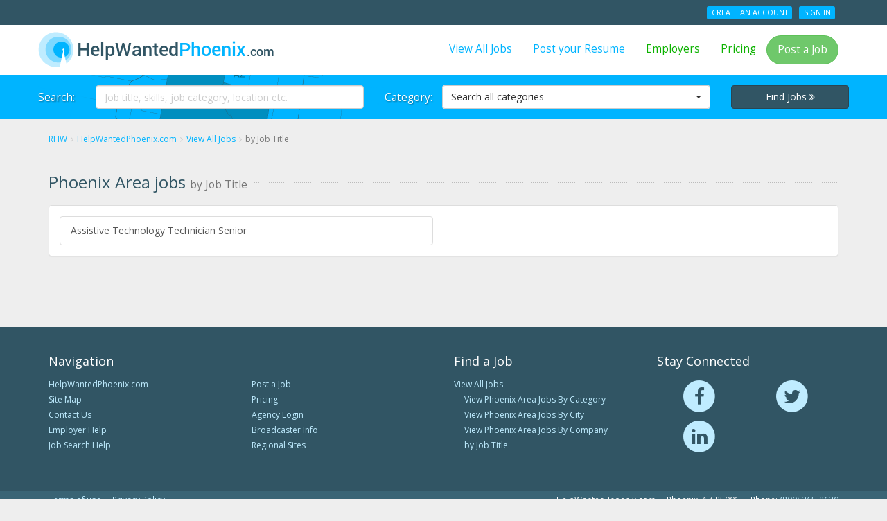

--- FILE ---
content_type: text/html; charset=utf-8
request_url: https://regionalhelpwanted.com/phoenix/job-search-by-titles/
body_size: 9453
content:
<!DOCTYPE html>
<html lang="en">
<head>
    <meta http-equiv="X-UA-Compatible" content="IE=edge">
    <meta name="description" content="List of local jobs in Phoenix Area by job title.">
    <meta name="keywords" content="">
    <meta name="viewport" content="width=device-width, initial-scale=1">
    <title>Browse jobs by job title in Phoenix Area</title>
    
    <meta charset="utf-8">
    


    <link href="https://rhw-static-assets.s3.amazonaws.com/images/favicon.ico" rel="shortcut icon" type="image/x-icon" />
    





<link rel="stylesheet" type="text/css" media="all" href="https://rhw-static-assets.s3.amazonaws.com/css/bootstrap.3.3.4.min.css" />
<link rel="stylesheet" type="text/css" media="all" href="https://rhw-static-assets.s3.amazonaws.com/cloudflare/bootstrap-select.1.10.0.min.css" />
<link rel="stylesheet" type="text/css" media="all" href="//maxcdn.bootstrapcdn.com/font-awesome/4.7.0/css/font-awesome.min.css" />
<link rel="stylesheet" type="text/css" media="all" href="//fonts.googleapis.com/css?family=Roboto:400,500,700|Open+Sans:400italic,400,700" />




    <link rel="stylesheet" type="text/css" href="https://rhw-static-assets.s3.amazonaws.com/css/rhw.84c2cd7a.min.css">



<style type="text/css">
    #hero .container, .tj-hero-bg {
        background-image:       url(https://rhw-static-assets.s3.amazonaws.com/images/maps/147_map.png);
    }
</style>


<!--[if lt IE 9]>
	<style type="text/css">.hidden-ltie9 { display: none; }</style>
    <script src="https://oss.maxcdn.com/html5shiv/3.7.2/html5shiv.min.js"></script>
    <script src="https://oss.maxcdn.com/respond/1.4.2/respond.min.js"></script>
<![endif]-->

    

    
<script>
  (function(i,s,o,g,r,a,m){i['GoogleAnalyticsObject']=r;i[r]=i[r]||function(){
  (i[r].q=i[r].q||[]).push(arguments)},i[r].l=1*new Date();a=s.createElement(o),
  m=s.getElementsByTagName(o)[0];a.async=1;a.src=g;m.parentNode.insertBefore(a,m)
  })(window,document,'script','//www.google-analytics.com/analytics.js','ga');

  ga('create', 'UA-51170632-1', 'regionalhelpwanted.com');
  ga('send', 'pageview');

</script>




<!-- Google Tag Manager -->
<noscript><iframe src="//www.googletagmanager.com/ns.html?id=GTM-KXC2MJ"
height="0" width="0" style="display:none;visibility:hidden"></iframe></noscript>
<script>(function(w,d,s,l,i){w[l]=w[l]||[];w[l].push({'gtm.start':
new Date().getTime(),event:'gtm.js'});var f=d.getElementsByTagName(s)[0],
j=d.createElement(s),dl=l!='dataLayer'?'&l='+l:'';j.async=true;j.src=
'//www.googletagmanager.com/gtm.js?id='+i+dl;f.parentNode.insertBefore(j,f);
})(window,document,'script','dataLayer','GTM-KXC2MJ');</script>
<!-- End Google Tag Manager -->




<script type="text/javascript" src="https://rhw-static-assets.s3.amazonaws.com/js/jquery-latest/v1.11.1.js"></script>


    
</head>

<body class="">
<div class="pageframe" data-role="page">
<section class="pagerow" data-role="header"><div id="signedout-alert-message" style="display:none;"></div><div id="header-container"><header class="wrapper clearfix"><div id="topbar" class="hidden-xs hidden-xxs"><div class="container"><div class="row"><div class="col-md-6 col-sm-4"><span class="top-feature"></span></div><div class="col-md-6 col-sm-8 pull-right text-right"><ul class="user-account-li list-unstyled list-inline" id="user-account-links"></ul></div></div></div></div><div class="navbar navbar-default" role="navigation"><div class="container"><header class="navbar-header"><a class="navbar-brand" href="/phoenix-jobs/"><img class="img-responsive" src="https://rhw-static-assets.s3.amazonaws.com/images/site_logos/147_sitelogo.png" alt="HelpWantedPhoenix.com" title="HelpWantedPhoenix.com" /></a><div class="btn-group pull-right" role="group"><button type="button" class="navbar-toggle btn btn-default" data-toggle="collapse" data-target=".navbar-collapse"><i class="fa fa-bars"></i>&nbsp;Menu</button><button type="button" class="navbar-toggle btn btn-default search-toggle" data-toggle="collapse" data-target=".search-collapse"><i class="fa fa-search"></i>&nbsp;Search Jobs</button></div></header><nav class="collapse navbar-collapse"><ul class="nav navbar-nav navbar-right"><li><a href="/phoenix/find-jobs/">View All Jobs</a></li><li><a href="/phoenix/seeker/add-resume/" rel="nofollow">Post your Resume</a></li><li><a class="green" href="/phoenix/employer/" rel="nofollow">Employers</a></li><li><a class="green" href="/phoenix-recruitment/" rel="nofollow">Pricing</a></li><li><a class="btn btn-success common-modal this-modal-title" href="/phoenix/employer/signin-signup/" rel="nofollow">Post a Job</a></li><li class="hidden-lg hidden-md hidden-sm divider"></li><li class="hidden-lg hidden-md hidden-sm"><ul class="nav user-account-li list-unstyled"><li><a href="/phoenix/seeker/signup/" rel="nofollow">Create an Account</a></li><li><a href="/phoenix/login-seeker/" rel="nofollow">Sign In</a></li></ul></li></ul></nav></div></div></header></div><div class="hidden-lg hidden-m hero-divider"></div><section id="hero" class="page collapse search-collapse"><div class="wrapper clearfix"><div class="container center-block"><form name="search_jobs" id="search_jobs" action="/phoenix/job-search/" class="form-horizontal" method="get" role="form"><div class="row"><div class="col-sm-5"><div class="form-group"><label for="id_q" class="col-md-2 control-label hidden-sm">Search:</label><div class="col-md-10"><input type="text" name="q" class="form-control" placeholder="Job title, skills, job category, location etc." id="id_q"></div></div></div><div class="col-sm-5"><div class="form-group"><label for="id_category" class="col-md-2 control-label hidden-sm">Category:</label><div class="col-md-10"><select name="category" class="dropdown form-control" id="id_category"><option value="" selected>Search all categories</option><option value="Accounting/Auditing">Accounting/Auditing</option><option value="Administrative/Clerical">Administrative/Clerical</option><option value="Advertising">Advertising</option><option value="Aerospace Engineering">Aerospace Engineering</option><option value="Agriculture">Agriculture</option><option value="Architecture">Architecture</option><option value="Arts/Entertainment">Arts/Entertainment</option><option value="Automotive/Mechanic">Automotive/Mechanic</option><option value="Aviation/Aerospace">Aviation/Aerospace</option><option value="Beauty/Fashion">Beauty/Fashion</option><option value="Biotech/Biotechnology">Biotech/Biotechnology</option><option value="Broadcasting/Media">Broadcasting/Media</option><option value="Cabinet Maker">Cabinet Maker</option><option value="Caregiver/Assisted Living">Caregiver/Assisted Living</option><option value="Carpenter">Carpenter</option><option value="Chemical Engineering/ Petroleum Engineering">Chemical Engineering/ Petroleum Engineering</option><option value="Child Care/Daycare">Child Care/Daycare</option><option value="Civil Engineering">Civil Engineering</option><option value="CNA/Nurse Aide">CNA/Nurse Aide</option><option value="College/University">College/University</option><option value="Computer Programming">Computer Programming</option><option value="Construction">Construction</option><option value="Construction Estimator">Construction Estimator</option><option value="Construction Laborer">Construction Laborer</option><option value="Construction Management/Supervisor">Construction Management/Supervisor</option><option value="Consulting">Consulting</option><option value="Customer Service/Support">Customer Service/Support</option><option value="Data Entry/Processing">Data Entry/Processing</option><option value="Debt Collection">Debt Collection</option><option value="Delivery Driver">Delivery Driver</option><option value="Dental">Dental</option><option value="Driving/CDL">Driving/CDL</option><option value="Drywall">Drywall</option><option value="Education/Training/Tutoring">Education/Training/Tutoring</option><option value="Electrical Engineering">Electrical Engineering</option><option value="Electrician">Electrician</option><option value="Energy Oil &amp; Gas : Drivers">Energy Oil &amp; Gas : Drivers</option><option value="Energy/Power Plant/Utility">Energy/Power Plant/Utility</option><option value="Engineering">Engineering</option><option value="Entry Level">Entry Level</option><option value="Environmental Engineering">Environmental Engineering</option><option value="Environmental Laboratory">Environmental Laboratory</option><option value="Environmental Science/Physical Science">Environmental Science/Physical Science</option><option value="Fabrication">Fabrication</option><option value="Finance/Banking">Finance/Banking</option><option value="Forklift Operator">Forklift Operator</option><option value="Geological Engineering">Geological Engineering</option><option value="Government">Government</option><option value="Graphic Design/Printing">Graphic Design/Printing</option><option value="Green">Green</option><option value="Green Energy">Green Energy</option><option value="Healthcare">Healthcare</option><option value="Healthcare Administration/Management/Finance">Healthcare Administration/Management/Finance</option><option value="Healthcare IT">Healthcare IT</option><option value="Healthcare Support">Healthcare Support</option><option value="Heavy Equipment Operator">Heavy Equipment Operator</option><option value="Home Health Care/Home Health Aide">Home Health Care/Home Health Aide</option><option value="Hospitality/Tourism">Hospitality/Tourism</option><option value="Housekeeping">Housekeeping</option><option value="Human Resources/Recruiting">Human Resources/Recruiting</option><option value="Human Services/Direct Care">Human Services/Direct Care</option><option value="HVAC/Plumbing">HVAC/Plumbing</option><option value="Industrial Engineering">Industrial Engineering</option><option value="Insurance">Insurance</option><option value="Interior Design">Interior Design</option><option value="Internet/Web Design/Social Media">Internet/Web Design/Social Media</option><option value="IT Contract">IT Contract</option><option value="IT/Computer">IT/Computer</option><option value="Janitorial/Custodian">Janitorial/Custodian</option><option value="Laboratory/Pathology">Laboratory/Pathology</option><option value="Landscaping">Landscaping</option><option value="Law Enforcement/Security">Law Enforcement/Security</option><option value="Legal">Legal</option><option value="Library">Library</option><option value="Logistics">Logistics</option><option value="LPN/LVN">LPN/LVN</option><option value="Machinist">Machinist</option><option value="Maintenance/Repair">Maintenance/Repair</option><option value="Management">Management</option><option value="Manufacturing/Production">Manufacturing/Production</option><option value="Marketing/Public Relations">Marketing/Public Relations</option><option value="Mechanical Engineering">Mechanical Engineering</option><option value="Medical Assistant">Medical Assistant</option><option value="Medical Office">Medical Office</option><option value="Medical Records/Transcription/Coding">Medical Records/Transcription/Coding</option><option value="Military">Military</option><option value="Mining">Mining</option><option value="Non Profit">Non Profit</option><option value="Nurse Practitioner">Nurse Practitioner</option><option value="Oil Drilling/Gas Drilling">Oil Drilling/Gas Drilling</option><option value="Oil Rig Roughneck/Roustabout">Oil Rig Roughneck/Roustabout</option><option value="Oil/Gas">Oil/Gas</option><option value="Optometry/Optician">Optometry/Optician</option><option value="Other">Other</option><option value="Painting">Painting</option><option value="Paramedic/EMT">Paramedic/EMT</option><option value="Pharmacy Technician/Pharmacist">Pharmacy Technician/Pharmacist</option><option value="Physical Therapy/Occupational Therapy">Physical Therapy/Occupational Therapy</option><option value="Physician">Physician</option><option value="Physician Assistant">Physician Assistant</option><option value="Power Engineering">Power Engineering</option><option value="Preschool Teacher">Preschool Teacher</option><option value="Programming">Programming</option><option value="Publishing">Publishing</option><option value="Purchasing/Inventory">Purchasing/Inventory</option><option value="Radiology/Radiologic Technologist">Radiology/Radiologic Technologist</option><option value="Real Estate">Real Estate</option><option value="Research and Development">Research and Development</option><option value="Restaurant/Food Service">Restaurant/Food Service</option><option value="Retail">Retail</option><option value="RN/Nurse Manager">RN/Nurse Manager</option><option value="Sales">Sales</option><option value="Salon/Spa">Salon/Spa</option><option value="Science">Science</option><option value="Seasonal">Seasonal</option><option value="Security">Security</option><option value="Social Worker">Social Worker</option><option value="Software">Software</option><option value="Solar Energy">Solar Energy</option><option value="Sports/Fitness">Sports/Fitness</option><option value="Structural Engineering">Structural Engineering</option><option value="Technical">Technical</option><option value="Telecommunications">Telecommunications</option><option value="Telemarketing">Telemarketing</option><option value="Temporary">Temporary</option><option value="Trades/Labor">Trades/Labor</option><option value="Transportation">Transportation</option><option value="Veterinary/Animal Care">Veterinary/Animal Care</option><option value="Warehouse/Dockworker">Warehouse/Dockworker</option><option value="Welding">Welding</option><option value="Woodworking">Woodworking</option><option value="Work from Home">Work from Home</option></select></div></div></div><div class="col-sm-2 col-sm-offset-0 col-xs-3 col-xs-offset-9 col-xxs-5 col-xxs-offset-7"><button type="submit" class="btn btn-dark btn-block no-rad">Find Jobs <span class="fa fa-angle-double-right"></span></button></div></div></form></div></div></section></section><section class="pagerow expand ui-content" role="main"><div id="main-container" class="clearfix"><div class="wrapper clearfix"><div class="container"><div class="row"><div class="col-xs-12"><ol itemscope itemtype="http://schema.org/BreadcrumbList" class="breadcrumb hidden-xs hidden-xxs"><li itemprop="itemListElement" itemscope itemtype="http://schema.org/ListItem"><a href="/" itemprop="item"><span itemprop="name">RHW</span></a><meta itemprop="position" content="1" /></li><li itemprop="itemListElement" itemscope itemtype="http://schema.org/ListItem"><a href="/phoenix-jobs/" itemprop="item"><span itemprop="name">HelpWantedPhoenix.com</span></a><meta itemprop="position" content="2" /></li><li itemprop="itemListElement" itemscope itemtype="http://schema.org/ListItem"><a href="/phoenix/find-jobs/" itemprop="item"><span itemprop="name">View All Jobs</span></a><meta itemprop="position" content="3" /></li><li itemprop="itemListElement" itemscope itemtype="http://schema.org/ListItem" class="active"><a class="text-muted" itemprop="item" url="/phoenix/job-search-by-titles/"></a><span itemprop="name">by Job Title</span><meta itemprop="position" content="4" /></li></ol></div></div></div><div class="container"><div class="row"><div class="col-xs-12"><h1 class="title"><span>Phoenix Area jobs <small>by Job Title</small></span></h1><div class="panel panel-default"><div class="panel-body"><div class="row"><div class="col-sm-6"><div class="list-group list-left"><a class="list-group-item" href="/phoenix/job-search/?q=Assistive%20Technology%20Technician%20%20Senior">Assistive Technology Technician  Senior</a></div></div><div class="col-sm-6"><div class="list-group list-right"></div></div></div></div></div></div></div></div></div></div></section><section class="pagerow" data-role="footer"><footer><div class="footer-links"><div class="container"><div class="row"><div class="col-sm-3 col-xs-6"><h4>Navigation</h4><ul class="list-unstyled footer-list"><li><a href="/phoenix-jobs/">HelpWantedPhoenix.com</a></li><li><a href="/phoenix/site-map/" rel="nofollow">Site Map</a></li><li><a href="/phoenix/contact/" rel="nofollow">Contact Us</a></li><li><a href="/phoenix/help/recruiter-faqs-help-with-job-postings/" rel="nofollow">Employer Help</a></li><li><a href="/phoenix/help/job-search-faqs-how-to-apply-for-jobs/" rel="nofollow">Job Search Help</a></li></ul></div><div class="col-sm-3 col-xs-6"><h4>&nbsp;</h4><ul class="list-unstyled footer-list"><li><a class="common-modal this-modal-title" href="/phoenix/employer/signin-signup/" rel="nofollow">Post a Job</a></li><li><a href="/phoenix-recruitment/" rel="nofollow">Pricing</a></li><li><a href="/phoenix/login-employer/" rel="nofollow">Agency Login</a></li><li><a target="_blank" href="/corporate/" rel="nofollow">Broadcaster Info</a></li><li><a target="_blank" href="/corporate/employers/" rel="nofollow">Regional Sites</a></li></ul></div><div class="col-sm-3 col-xs-6 footer-list-split xs-clear-left"><h4>Find a Job</h4><ul class="list-unstyled footer-list"><li><a href="/phoenix/find-jobs/">View All Jobs</a><ul class="list-unstyled"><li><a href="/phoenix/jobs-in-phoenix/">View Phoenix Area Jobs By Category</a></li><li><a href="/phoenix/job-openings-phoenix/">View Phoenix Area Jobs By City</a></li><li><a href="/phoenix/jobs-by-company/">View Phoenix Area Jobs By Company</a></li><li><a href="/phoenix/job-search-by-titles/">by Job Title</a></li></ul></li></ul></div><div class="col-sm-3 col-xs-6 footer-list-split"><h4>Stay Connected</h4><ul class="list-unstyled footer-list rhw-social list-inline"><li class="col-xs-6"><a target="_blank" href="https://www.facebook.com/regionalhelpwantedcom" rel="nofollow"><span class="fa-stack fa-lg"><i class="fa fa-circle fa-stack-2x"></i><i class="fa fa-facebook fa-stack-1x fa-inverse"></i></span></a></li><li class="col-xs-6"><a target="_blank" href="https://twitter.com/regionalhelpw" rel="nofollow"><span class="fa-stack fa-lg"><i class="fa fa-circle fa-stack-2x"></i><i class="fa fa-twitter fa-stack-1x fa-inverse"></i></span></a></li><li class="col-xs-6"><a target="_blank" href="https://www.linkedin.com/company/regionalhelpwanted.com" rel="nofollow"><span class="fa-stack fa-lg"><i class="fa fa-circle fa-stack-2x"></i><i class="fa fa-linkedin fa-stack-1x fa-inverse"></i></span></a></li></ul></div></div></div></div><div class="footer-copy"><div class="container"><div class="row"><div class="col-sm-6 col-xs-12 col-xxs-12 xs-text-center"><a href="/corporate/terms-of-use/" target="_blank" rel="nofollow">Terms of use</a> &nbsp;&bull;&nbsp; <a href="/corporate/privacy/" target="_blank" rel="nofollow">Privacy Policy</a></div><div class="col-sm-6 col-xs-12 col-xxs-12 text-right xs-text-center footer-copyright"><div class="spacer10 hidden-lg hidden-md hidden-sm"></div><address class="no-bottom-margin" itemscope itemtype="http://schema.org/LocalBusiness"><span itemprop="name">HelpWantedPhoenix.com</span>
                        &nbsp;&bull;&nbsp;&nbsp;<span itemprop="address" itemscope itemtype="http://schema.org/PostalAddress"><span itemprop="addressLocality">Phoenix</span>, <span itemprop="addressRegion">AZ</span>&nbsp;<span itemprop="postalCode">85001</span></span>
                        &nbsp;&bull;&nbsp;&nbsp;Phone: <span itemprop="telephone"><a href="tel:8003658630">(800) 365-8630</a></span><span itemprop="image" hidden>https://regionalhelpwanted.com/phoenix-jobs/</span></address>
                    
                    &copy; 1999-2026 RegionalHelpWanted.com All rights reserved.
                </div></div></div></div></footer><div id="common_modal" class="modal fade"><div class="modal-dialog"><div class="modal-content"><div class="modal-overlay"><i class="fa fa-spin fa-spinner fa-5x"></i></div><div class="modal-header"><span class="close-btn"></span><h4 class="modal-title"></h4></div><div class="modal-body"></div><div class="modal-footer"><span class="pre-btns"></span><button type="button" class="btn btn-warning btn-sm btn-cancel" data-dismiss="modal"><i class="fa fa-ban"></i> Nevermind</button><span class="post-btns"></span></div></div></div></div><script type="text/javascript">
    modal = '';
    url = '';
    options = '';


    $(function() {
        reset_common_js();
        $('.common-modal').on('click', function(e) {
            e.preventDefault();
            var link = $(this);
            var href = encodeURI( $(this).attr("href") );
            handle_common_modal(link, href);

            // handles extra js functions to be run on click
            var data_extra_js = $(this).attr('data-extrajs');
            if (data_extra_js){
                var extra_js_fnct = eval(data_extra_js);
                extra_js_fnct(modal);
            }
        });
    });


    function add_close_btn(close_btn){
        if(close_btn){
            var close_btn_html = '<button type="button" class="close" data-dismiss="modal"><span aria-hidden="true">&times;</span>';
            $(modal + ' .modal-header .close-btn').html(close_btn_html);
        }
    }


    function cancel_delete(){
        $(modal).modal('hide');
    }


    function grab_click(){
        $('#common_modal .modal-body .btn, #common_modal .modal-body a').on('click', function(e){
            if( !$(this).hasClass('exit-modal') ){
                e.preventDefault();
                if( $(this).is('a') ){
                    var href = $(this);
                }
                else if( $(this).is('button') ){
                    var form = '#' + $(this).closest('form').attr('id');
                    var callback = $(this).data('callback');
                    var variable = $(this).data('variable');
                    var variable_2 = '';
                    if (typeof $(this).attr('data-variable-b') !== 'undefined' ){
                        var variable_2 = $(this).data('variable-b');
                        handle_common_modal_form(form, callback, variable, variable_2);
                    }
                    else {
                        handle_common_modal_form(form, callback, variable);
                    }
                }
            }
        });
    }


    function grab_enter_submit(){
        $('#common_modal form').on('keypress', function(e){
            if (e.which === 13)
                $(this).find('button.btn').click();
        });
    }


    function handle_common_modal(btn, href){
        options = {}

        if( !$(btn).hasClass('common-loaded') ){
            $(btn).addClass('common-loaded');
            overlay('show');
            modal_setup(btn, '#common_modal', href, '', options, true, false, '', '');
        }
        else {
            $('#common_modal').modal('show');
        }
    }


    function handle_common_modal_form(form, success_callback, variable, variable_2){
        // console.log('handle_common_modal_form');
        var variable = String(variable) || '';
        var variable_2 = String(variable_2) || '';
        var callback = eval(success_callback) || '';

        overlay('show');
        var form = $('form' + form);
        var data_to_send = $( form ).serializeArray();
        var action = $( form ).attr('action');
        var csrftoken = 'QrKOjuxspadWhimSR2XLI6s4JT7bSqWj3sov1YhLSIjTwFMQDYrEvwRyQC3PYeZf';

        function csrfSafeMethod(method) {
            return (/^(GET|HEAD|OPTIONS|TRACE)$/.test(method));
        }
        $.ajaxSetup({
            beforeSend: function(xhr, settings) {
                if (!csrfSafeMethod(settings.type) && !this.crossDomain) {
                    xhr.setRequestHeader("X-CSRFToken", csrftoken);
                }
            }
        });
        $.ajax({
            url: action,
            type: "POST",
            data: data_to_send,
            success: function(data, status, xhr) {
                $('.error-msg, .success-msg').remove();

                if (variable_2 == 'data_html'){
                    variable_2 = $( data ).html();
                    if(variable == 'alerts') {
                        variable = $( data ).find('#alert-messages').html();
                    }
                    callback(variable, variable_2);
                }
                else if (variable == 'data_html'){
                    callback(data);
                }
                else if (variable == 'no_html'){
                    var errors = $(data).find('.callback-errors');
                    if(errors.length > 0){
                        $(modal + ' .modal-body').html(data);
                        reset_common_js();
                    }
                    else {
                        callback();
                    }
                }
                else {
                    $(modal + ' .modal-body').html(data);
                    reset_common_js();
                }

                if($(form).attr('id') == 'login'){
                    populate_top_nav();
                }
            },
            error: function(xhr, status, error){
                alert('ERROR DURING AJAX: ' + error);
                reset_common_js();
            },
        }).done(function() {
            overlay('hide');
            grab_click();
        });
    }


    function modal_setup(btn, set_modal, set_url, set_size, set_options, close_btn, has_footer, footer_btn_html_prepend, footer_btn_html_append){
        //overlay('show');
        set_size = set_size || '';
        set_options = set_options || '';
        close_btn = typeof close_btn !== 'undefined' ? close_btn : false;
        has_footer = typeof has_footer !== 'undefined' ? has_footer : true;
        footer_btn_html_prepend = footer_btn_html_prepend || '';
        footer_btn_html_append = footer_btn_html_append || '';


        set_modal_options(set_options);
        set_modal_size(set_size);
        set_modal_footer(has_footer, footer_btn_html_prepend, footer_btn_html_append);
        modal = set_modal;
        url = set_url;
        add_close_btn(close_btn);
        set_modal_body(btn);
    }


    function overlay(state){
        if( state == 'show'){
            $('.modal-overlay').show();
        }
        else {
            $('.modal-overlay').hide();
        }
    }


    function page_overlay(state){
        if( state == 'show'){
            $('#overlay').show();
        }
        else {
            $('#overlay').hide();
        }
    }


    function reset_common_js(){
        grab_click();
        $('.common-loaded').removeClass('common-loaded');
    }


    function set_modal_body(btn) {
        $(modal + ' .modal-body').load(url, function( response, status, xhr ) {
            $('.error-msg').remove();
            if ( status == "error" ){
                alert(response);
            }
            else {
                if (typeof reset_js == 'function') {
                    reset_js();
                }
                reset_common_js();
                set_modal_title(btn);
                set_nvm_close_btn('nvm');
                overlay('hide');
            }
        });
        show_common_modal(options);
    }


    function set_modal_footer(has_footer, footer_btn_html_prepend, footer_btn_html_append){
        if( !has_footer ){
            $(modal + ' .modal-footer').hide();
        }
        else {
            if(footer_btn_html_prepend !== ''){
                $(modal + ' .pre-btns').html(footer_btn_html_prepend);
            }
            if(footer_btn_html_append !== ''){
                $(modal + ' .post-btns').html(footer_btn_html_append);
            }
        }
    }


    function set_modal_options(options){
        if(options != ''){
            options = options;
        }
    }


    function set_modal_size(size){
        if(size != ''){
            $(modal +' .modal-dialog').addClass(size);
        }
    }


    function set_modal_title(btn){
        var modal_title = $(btn).html();
        $(modal +' .modal-title').html(modal_title);
    }


    function set_nvm_close_btn(type){
        var nvm_btn = '<button type="button" class="btn btn-warning btn-cancel" data-dismiss="modal"><i class="fa fa-ban"></i>Nevermind</button>';
        var close_btn = '<button type="button" class="btn btn-default btn-cancel" data-dismiss="modal"><i class="fa fa-times"></i>Close</button>';

        var btn_type = type === 'nvm' ? nvm_btn : close_btn;

        if( $(modal + ' .modal-body button[type="submit"]').length > 0 ){
            $(modal + ' .modal-body button[type="submit"]').after(btn_type);
        }
        else {
            $(modal + ' .modal-footer').show();
            if( !$(modal + ' .modal-footer .btn-cancel').length ){
                $(modal + ' .modal-footer').append(btn_type);
            }
            else {
                $(modal + ' .modal-footer .btn-cancel').replaceWith(btn_type);
                $(modal + ' .modal-footer .btn-cancel').addClass('btn-sm');
            }
        }
    }

    function show_common_modal(options){
        options = options || '';
        $(modal).modal(options);
    }


    function swap_close_btn(){
        $(modal + ' .btn.btn-cancel')
            .html('<i class="fa fa-times"></i>Close')
            .removeClass('btn-warning')
            .addClass('btn-default');
    }
</script></section><div class="scrollup"><a href="#" class="tip pull-right" title="Back to top" data-placement="auto left" data-container=".scrollup"><i class="fa fa-arrow-circle-up"></i></a></div>
</div>






<script type="text/javascript" src="https://rhw-static-assets.s3.amazonaws.com/js/jquery.mobile.custom.min.js"></script>
<script type="text/javascript" src="//maxcdn.bootstrapcdn.com/bootstrap/3.3.4/js/bootstrap.min.js"></script>
<script type="text/javascript" src="https://rhw-static-assets.s3.amazonaws.com/cloudflare/bootstrap-select.1.10.0.min.js"></script>


<script type="text/javascript">
    window.RHW_SIGNIN_URL = '/phoenix/signin-signup/'
</script>


    <script type="text/javascript" src="https://rhw-static-assets.s3.amazonaws.com/js/rhw.23f9a437.min.js"></script>


<script type="text/javascript">
    $(function() {
        $('form#search_jobs').submit(function( event ) {
            if( ( $('#id_q').val() === '' && $('#id_category').val() === '' ) || ( $('#id_q').val() === '' && $(this).hasClass('search-home') ) ){
                window.location.href = "/phoenix/find-jobs/";
            }
            else {
                $(this).submit();
            }
            event.preventDefault();
        });
        populate_top_nav();

        
    });

    function populate_top_nav(){
        $('#user-account-links').empty();
        var emp_cookie = getCookie('employer_name');
        var seeker_cookie = getCookie('seeker_name');

        var employer_account_link = '<li><a href="/phoenix/employer/"><i class="fa fa-user"></i> My Account</a></li>';
        var employer_sign_out_link = '<li><a href="/phoenix/sign-out/"><i class="fa fa-sign-out"></i> Sign Out</a></li>';
        var seeker_account_link = '<li><a href="/phoenix/seeker/"><i class="fa fa-user"></i> My Account</a></li>';
        var seeker_sign_out_link = '<li><a href="/phoenix/sign-out/"><i class="fa fa-sign-out"></i> Sign Out</a></li>';
        var seeker_create = '<li class="nav-label"><a class="label label-primary" href="/phoenix/seeker/signup/" rel="nofollow">Create an Account</a></li>';
        var seeker_login = '<li class="nav-label"><a class="label label-primary" href="/phoenix/login-seeker/" rel="nofollow">Sign In</a></li>';

        if (emp_cookie){
            var employer_hello = '<li class="rhw-user">Hello, ' + emp_cookie + '!</li>';
            $(employer_hello).appendTo("#user-account-links");
            $(employer_account_link).appendTo("#user-account-links");
            $(employer_sign_out_link).appendTo("#user-account-links");
        } else if (seeker_cookie) {
            var seeker_hello = '<li class="rhw-user">Hello, ' + seeker_cookie + '!</li>';
            $(seeker_hello).appendTo("#user-account-links");
            $(seeker_account_link).appendTo("#user-account-links");
            $(seeker_sign_out_link).appendTo("#user-account-links");
        } else {
            $(seeker_create).appendTo("#user-account-links");
            $(seeker_login).appendTo("#user-account-links");
        }
    }

    function goto_post_job(){
        $('#common_modal').modal('hide')
        overlay('show')
        window.location.href = "/phoenix/employer/post-job/"
    }

    function goto_career_fair(){
	$('#common_modal').modal('hide')
	overlay('show')
	window.location.href = "/phoenix/career-fair/"
    }

</script>


<script type="application/ld+json">
    {
        "@context" : "http://schema.org",
        "@type" : "WebSite",
        "name" : "HelpWantedPhoenix.com",
        "description" : "Phoenix Area Jobs",
        "url" : "https://regionalhelpwanted.com/phoenix-jobs/"
    }
</script>

</body>
</html>
